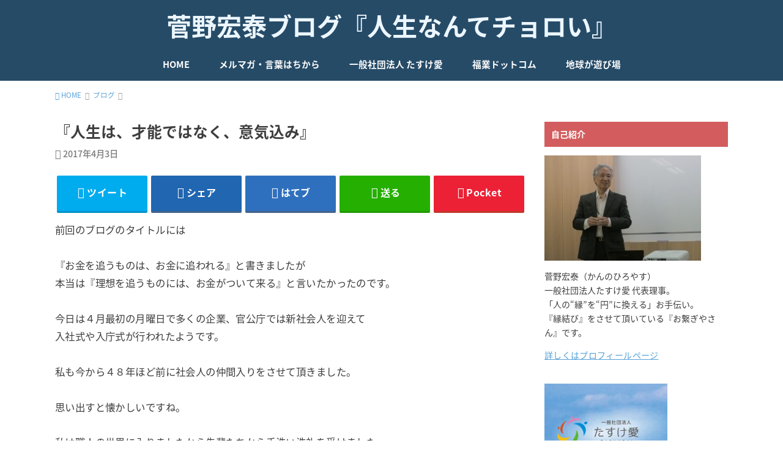

--- FILE ---
content_type: text/html; charset=UTF-8
request_url: https://kannohiroyasu.com/2017/04/%E3%80%8E%E4%BA%BA%E7%94%9F%E3%81%AF%E3%80%81%E6%89%8D%E8%83%BD%E3%81%A7%E3%81%AF%E3%81%AA%E3%81%8F%E3%80%81%E6%84%8F%E6%B0%97%E8%BE%BC%E3%81%BF%E3%80%8F/
body_size: 36672
content:
<!doctype html>
<!--[if lt IE 7]><html lang="ja" class="no-js lt-ie9 lt-ie8 lt-ie7"><![endif]-->
<!--[if (IE 7)&!(IEMobile)]><html lang="ja" class="no-js lt-ie9 lt-ie8"><![endif]-->
<!--[if (IE 8)&!(IEMobile)]><html lang="ja" class="no-js lt-ie9"><![endif]-->
<!--[if gt IE 8]><!--> <html lang="ja" class="no-js"><!--<![endif]-->

<head>
<meta charset="utf-8">
<meta http-equiv="X-UA-Compatible" content="IE=edge">
<meta name="HandheldFriendly" content="True">
<meta name="MobileOptimized" content="320">
<meta name="viewport" content="width=device-width, initial-scale=1"/>


<link rel="pingback" href="https://tasuke-ai.com/kanno-hiroyasu/xmlrpc.php">

<!--[if lt IE 9]>
<script src="//html5shiv.googlecode.com/svn/trunk/html5.js"></script>
<script src="//css3-mediaqueries-js.googlecode.com/svn/trunk/css3-mediaqueries.js"></script>
<![endif]-->

<title>『人生は、才能ではなく、意気込み』 &#8211; 菅野宏泰ブログ『人生なんてチョロい』</title>
<meta name='robots' content='max-image-preview:large' />
<link rel='dns-prefetch' href='//tasuke-ai.com' />
<link rel='dns-prefetch' href='//ajax.googleapis.com' />
<link rel='dns-prefetch' href='//fonts.googleapis.com' />
<link rel='dns-prefetch' href='//s.w.org' />
<link rel="alternate" type="application/rss+xml" title="菅野宏泰ブログ『人生なんてチョロい』 &raquo; フィード" href="https://kannohiroyasu.com/feed/" />
		<script type="text/javascript">
			window._wpemojiSettings = {"baseUrl":"https:\/\/s.w.org\/images\/core\/emoji\/13.1.0\/72x72\/","ext":".png","svgUrl":"https:\/\/s.w.org\/images\/core\/emoji\/13.1.0\/svg\/","svgExt":".svg","source":{"concatemoji":"https:\/\/tasuke-ai.com\/kanno-hiroyasu\/wp-includes\/js\/wp-emoji-release.min.js"}};
			!function(e,a,t){var n,r,o,i=a.createElement("canvas"),p=i.getContext&&i.getContext("2d");function s(e,t){var a=String.fromCharCode;p.clearRect(0,0,i.width,i.height),p.fillText(a.apply(this,e),0,0);e=i.toDataURL();return p.clearRect(0,0,i.width,i.height),p.fillText(a.apply(this,t),0,0),e===i.toDataURL()}function c(e){var t=a.createElement("script");t.src=e,t.defer=t.type="text/javascript",a.getElementsByTagName("head")[0].appendChild(t)}for(o=Array("flag","emoji"),t.supports={everything:!0,everythingExceptFlag:!0},r=0;r<o.length;r++)t.supports[o[r]]=function(e){if(!p||!p.fillText)return!1;switch(p.textBaseline="top",p.font="600 32px Arial",e){case"flag":return s([127987,65039,8205,9895,65039],[127987,65039,8203,9895,65039])?!1:!s([55356,56826,55356,56819],[55356,56826,8203,55356,56819])&&!s([55356,57332,56128,56423,56128,56418,56128,56421,56128,56430,56128,56423,56128,56447],[55356,57332,8203,56128,56423,8203,56128,56418,8203,56128,56421,8203,56128,56430,8203,56128,56423,8203,56128,56447]);case"emoji":return!s([10084,65039,8205,55357,56613],[10084,65039,8203,55357,56613])}return!1}(o[r]),t.supports.everything=t.supports.everything&&t.supports[o[r]],"flag"!==o[r]&&(t.supports.everythingExceptFlag=t.supports.everythingExceptFlag&&t.supports[o[r]]);t.supports.everythingExceptFlag=t.supports.everythingExceptFlag&&!t.supports.flag,t.DOMReady=!1,t.readyCallback=function(){t.DOMReady=!0},t.supports.everything||(n=function(){t.readyCallback()},a.addEventListener?(a.addEventListener("DOMContentLoaded",n,!1),e.addEventListener("load",n,!1)):(e.attachEvent("onload",n),a.attachEvent("onreadystatechange",function(){"complete"===a.readyState&&t.readyCallback()})),(n=t.source||{}).concatemoji?c(n.concatemoji):n.wpemoji&&n.twemoji&&(c(n.twemoji),c(n.wpemoji)))}(window,document,window._wpemojiSettings);
		</script>
		<style type="text/css">
img.wp-smiley,
img.emoji {
	display: inline !important;
	border: none !important;
	box-shadow: none !important;
	height: 1em !important;
	width: 1em !important;
	margin: 0 .07em !important;
	vertical-align: -0.1em !important;
	background: none !important;
	padding: 0 !important;
}
</style>
	<link rel='stylesheet' id='wp-block-library-css'  href='https://tasuke-ai.com/kanno-hiroyasu/wp-includes/css/dist/block-library/style.min.css' type='text/css' media='all' />
<link rel='stylesheet' id='toc-screen-css'  href='https://tasuke-ai.com/kanno-hiroyasu/wp-content/plugins/table-of-contents-plus/screen.min.css' type='text/css' media='all' />
<link rel='stylesheet' id='style-css'  href='https://tasuke-ai.com/kanno-hiroyasu/wp-content/themes/yswallow/style.css' type='text/css' media='all' />
<link rel='stylesheet' id='gf_Notojp-css'  href='//fonts.googleapis.com/earlyaccess/notosansjapanese.css' type='text/css' media='all' />
<link rel='stylesheet' id='fontawesome-css'  href='https://tasuke-ai.com/kanno-hiroyasu/wp-content/themes/yswallow/library/css/font-awesome.min.css' type='text/css' media='all' />
<link rel='stylesheet' id='animate-css'  href='https://tasuke-ai.com/kanno-hiroyasu/wp-content/themes/yswallow/library/css/animate.min.css' type='text/css' media='all' />
<link rel='stylesheet' id='remodal-css'  href='https://tasuke-ai.com/kanno-hiroyasu/wp-content/themes/yswallow/library/css/remodal.css' type='text/css' media='all' />
<script type='text/javascript' src='//ajax.googleapis.com/ajax/libs/jquery/1.12.2/jquery.min.js' id='jquery-js'></script>
<link rel="https://api.w.org/" href="https://kannohiroyasu.com/wp-json/" /><link rel="alternate" type="application/json" href="https://kannohiroyasu.com/wp-json/wp/v2/posts/133" /><link rel="EditURI" type="application/rsd+xml" title="RSD" href="https://tasuke-ai.com/kanno-hiroyasu/xmlrpc.php?rsd" />
<link rel="wlwmanifest" type="application/wlwmanifest+xml" href="https://tasuke-ai.com/kanno-hiroyasu/wp-includes/wlwmanifest.xml" /> 

<link rel="canonical" href="https://kannohiroyasu.com/2017/04/%e3%80%8e%e4%ba%ba%e7%94%9f%e3%81%af%e3%80%81%e6%89%8d%e8%83%bd%e3%81%a7%e3%81%af%e3%81%aa%e3%81%8f%e3%80%81%e6%84%8f%e6%b0%97%e8%be%bc%e3%81%bf%e3%80%8f/" />
<link rel='shortlink' href='https://kannohiroyasu.com/?p=133' />
<link rel="alternate" type="application/json+oembed" href="https://kannohiroyasu.com/wp-json/oembed/1.0/embed?url=https%3A%2F%2Fkannohiroyasu.com%2F2017%2F04%2F%25e3%2580%258e%25e4%25ba%25ba%25e7%2594%259f%25e3%2581%25af%25e3%2580%2581%25e6%2589%258d%25e8%2583%25bd%25e3%2581%25a7%25e3%2581%25af%25e3%2581%25aa%25e3%2581%258f%25e3%2580%2581%25e6%2584%258f%25e6%25b0%2597%25e8%25be%25bc%25e3%2581%25bf%25e3%2580%258f%2F" />
<link rel="alternate" type="text/xml+oembed" href="https://kannohiroyasu.com/wp-json/oembed/1.0/embed?url=https%3A%2F%2Fkannohiroyasu.com%2F2017%2F04%2F%25e3%2580%258e%25e4%25ba%25ba%25e7%2594%259f%25e3%2581%25af%25e3%2580%2581%25e6%2589%258d%25e8%2583%25bd%25e3%2581%25a7%25e3%2581%25af%25e3%2581%25aa%25e3%2581%258f%25e3%2580%2581%25e6%2584%258f%25e6%25b0%2597%25e8%25be%25bc%25e3%2581%25bf%25e3%2580%258f%2F&#038;format=xml" />
<style type="text/css">
body{color: #3E3E3E;}
#breadcrumb li a::after{color: #3E3E3E;}
a, #breadcrumb li a i, .authorbox .author_sns li a::before{color: #57a1d8;}
a:hover{color: #9eccef;}
.article-footer .post-categories li a,.article-footer .tags a{  background: #57a1d8;  border-color:#57a1d8;}
.article-footer .tags a{color:#57a1d8; background: none;}
.article-footer .post-categories li a:hover,.article-footer .tags a:hover{ background:#9eccef;  border-color:#9eccef;}
input[type="text"],input[type="password"],input[type="datetime"],input[type="datetime-local"],input[type="date"],input[type="month"],input[type="time"],input[type="week"],input[type="number"],input[type="email"],input[type="url"],input[type="search"],input[type="tel"],input[type="color"],select,textarea,.field { background-color: #ffffff;}
#header{color: #ffffff; background: #264b67;}
#logo a{color: #ecf6ff;}
@media only screen and (min-width: 768px) {
	#g_nav .nav > li::after{background: #ecf6ff;}
	#g_nav .nav li ul.sub-menu, #g_nav .nav li ul.children{background: #2e3a44;color: #ffffff;}
	.archives-list .post-list a .eyecatch::after{background: #57a1d8;}
}

.widget li a:after{color: #57a1d8;}.accordionBtn{background-color: #57a1d8;}.accordionBtn.active{background-color: #9eccef;}
.entry-content h2,.homeadd_wrap .widgettitle,.widgettitle{background: #d35d5e; color: #ffffff;}
.entry-content h3,.entry-content h4{border-color: #d35d5e; color: #3E3E3E;}
.h_balloon .entry-content h2:after{border-top-color: #d35d5e;}
.entry-content ul li:before{ color: #d35d5e;}
.entry-content ol li:before{ background: #d35d5e; border-color: #d35d5e;  color: #ffffff;}
.entry-content ol li ol li:before{ color: #d35d5e;}
.entry-content blockquote::before,.entry-content blockquote::after{color: #d35d5e;}
.eyecatch .cat-name,ul.wpp-list li a:before{background: #d35d5e; color: #ffffff;}

#container .btn-wrap a{background: #57a1d8;border: 1px solid #57a1d8;}
#container .btn-wrap a:hover{color: #57a1d8;border-color: #57a1d8;}
#container .btn-wrap.simple a{border:1px solid #57a1d8;color:#57a1d8;}
#container .btn-wrap.simple a:hover{background:#57a1d8;}
.blue-btn, #submit, button, html input[type="button"], input[type="reset"], input[type="submit"] { background-color: #57a1d8; }
.blue-btn:hover, #submit:hover, .blue-btn:focus, #submit:focus {background-color: #9eccef; }

#footer-top::before{background: #d35d5e;}
#footer,.cta-inner{background-color: #2e3a44; color: #ffffff;}

.slick-prev:before, .slick-next:before{background-color: #57a1d8;}
.pagination a, .pagination span,.page-links a{border-color: #57a1d8; color: #57a1d8;}
.pagination .current,.pagination .current:hover,.page-links ul > li > span{background-color: #57a1d8; border-color: #57a1d8;}
.pagination a:hover, .pagination a:focus,.page-links a:hover, .page-links a:focus{background-color: #57a1d8; color: #fff;}

</style>
</head>

<body class="post-template-default single single-post postid-133 single-format-standard">
<div id="container" class=" date_on pd_normal catlabeloff">


<header id="header" class="header animated fadeIn">
<div id="inner-header" class="wrap cf">



<div id="logo" class=" ">
<p class="h1 text"><a href="https://kannohiroyasu.com">菅野宏泰ブログ『人生なんてチョロい』</a></p>
<p class="site_description"></p></div>

<div id="g_nav" class="g_nav-sp animated anidelayS fadeIn">
<nav class="menu-sp cf"><ul id="menu-%e3%83%a1%e3%83%8b%e3%83%a5%e3%83%bc" class="nav top-nav cf"><li id="menu-item-1047" class="menu-item menu-item-type-custom menu-item-object-custom menu-item-1047"><a title="
						" href="http://kanno-hiroyasu.com">HOME</a></li>
<li id="menu-item-1048" class="menu-item menu-item-type-custom menu-item-object-custom menu-item-1048"><a title="
						" href="http://kotoba-ha-chikara.net/">メルマガ・言葉はちから</a></li>
<li id="menu-item-1050" class="menu-item menu-item-type-custom menu-item-object-custom menu-item-1050"><a title="
						" href="http://tasuke-ai.com/">一般社団法人 たすけ愛</a></li>
<li id="menu-item-1051" class="menu-item menu-item-type-custom menu-item-object-custom menu-item-1051"><a title="
						" href="http://tasuke-ai.com/fukugyou/">福業ドットコム</a></li>
<li id="menu-item-1049" class="menu-item menu-item-type-custom menu-item-object-custom menu-item-1049"><a title="
						" href="https://www.chikyuga-asobiba.com/">地球が遊び場</a></li>
</ul></nav></div>


</div>
</header>






<div id="breadcrumb" class="breadcrumb inner wrap animated fadeIn cf"><ul><li itemscope itemtype="//data-vocabulary.org/Breadcrumb"><a href="https://kannohiroyasu.com/" itemprop="url"><i class="fa fa-home"></i><span itemprop="title"> HOME</span></a></li><li itemscope itemtype="//data-vocabulary.org/Breadcrumb"><a href="https://kannohiroyasu.com/category/%e3%83%96%e3%83%ad%e3%82%b0/" itemprop="url"><span itemprop="title">ブログ</span></a></li><li class="bc_posttitle">『人生は、才能ではなく、意気込み』</li></ul></div>

<div id="content">
<div id="inner-content" class="wrap cf">

<div class="main-wrap">
<main id="main" class="animated anidelayS fadeIn" role="main">

<article id="post-133" class="post-133 post type-post status-publish format-standard hentry category-2 article cf" role="article">
<header class="article-header entry-header">
<div class="inner">
<h1 class="entry-title single-title" itemprop="headline" rel="bookmark">『人生は、才能ではなく、意気込み』</h1>

<div class="byline entry-meta vcard cf">

<time class="date gf entry-date updated"  datetime="2017-04-03">2017年4月3日</time>
</div>


</div>
</header>


<div class="share short">
<div class="sns">
<ul class="cf">

<li class="twitter"> 
<a target="blank" href="http://twitter.com/intent/tweet?url=https%3A%2F%2Fkannohiroyasu.com%2F2017%2F04%2F%25e3%2580%258e%25e4%25ba%25ba%25e7%2594%259f%25e3%2581%25af%25e3%2580%2581%25e6%2589%258d%25e8%2583%25bd%25e3%2581%25a7%25e3%2581%25af%25e3%2581%25aa%25e3%2581%258f%25e3%2580%2581%25e6%2584%258f%25e6%25b0%2597%25e8%25be%25bc%25e3%2581%25bf%25e3%2580%258f%2F&text=%E3%80%8E%E4%BA%BA%E7%94%9F%E3%81%AF%E3%80%81%E6%89%8D%E8%83%BD%E3%81%A7%E3%81%AF%E3%81%AA%E3%81%8F%E3%80%81%E6%84%8F%E6%B0%97%E8%BE%BC%E3%81%BF%E3%80%8F&tw_p=tweetbutton" onclick="window.open(this.href, 'tweetwindow', 'width=550, height=450,personalbar=0,toolbar=0,scrollbars=1,resizable=1'); return false;"><span class="text">ツイート</span><span class="count"></span></a>
</li>

<li class="facebook">
<a href="http://www.facebook.com/sharer.php?src=bm&u=https%3A%2F%2Fkannohiroyasu.com%2F2017%2F04%2F%25e3%2580%258e%25e4%25ba%25ba%25e7%2594%259f%25e3%2581%25af%25e3%2580%2581%25e6%2589%258d%25e8%2583%25bd%25e3%2581%25a7%25e3%2581%25af%25e3%2581%25aa%25e3%2581%258f%25e3%2580%2581%25e6%2584%258f%25e6%25b0%2597%25e8%25be%25bc%25e3%2581%25bf%25e3%2580%258f%2F&t=%E3%80%8E%E4%BA%BA%E7%94%9F%E3%81%AF%E3%80%81%E6%89%8D%E8%83%BD%E3%81%A7%E3%81%AF%E3%81%AA%E3%81%8F%E3%80%81%E6%84%8F%E6%B0%97%E8%BE%BC%E3%81%BF%E3%80%8F" onclick="javascript:window.open(this.href, '', 'menubar=no,toolbar=no,resizable=yes,scrollbars=yes,height=300,width=600');return false;"><span class="text">シェア</span><span class="count"></span></a>
</li>

<li class="hatebu">       
<a href="http://b.hatena.ne.jp/add?mode=confirm&url=https://kannohiroyasu.com/2017/04/%e3%80%8e%e4%ba%ba%e7%94%9f%e3%81%af%e3%80%81%e6%89%8d%e8%83%bd%e3%81%a7%e3%81%af%e3%81%aa%e3%81%8f%e3%80%81%e6%84%8f%e6%b0%97%e8%be%bc%e3%81%bf%e3%80%8f/&title=%E3%80%8E%E4%BA%BA%E7%94%9F%E3%81%AF%E3%80%81%E6%89%8D%E8%83%BD%E3%81%A7%E3%81%AF%E3%81%AA%E3%81%8F%E3%80%81%E6%84%8F%E6%B0%97%E8%BE%BC%E3%81%BF%E3%80%8F" onclick="window.open(this.href, 'HBwindow', 'width=600, height=400, menubar=no, toolbar=no, scrollbars=yes'); return false;" target="_blank"><span class="text">はてブ</span><span class="count"></span></a>
</li>

<li class="line">
<a href="//line.me/R/msg/text/?%E3%80%8E%E4%BA%BA%E7%94%9F%E3%81%AF%E3%80%81%E6%89%8D%E8%83%BD%E3%81%A7%E3%81%AF%E3%81%AA%E3%81%8F%E3%80%81%E6%84%8F%E6%B0%97%E8%BE%BC%E3%81%BF%E3%80%8F%0Ahttps%3A%2F%2Fkannohiroyasu.com%2F2017%2F04%2F%25e3%2580%258e%25e4%25ba%25ba%25e7%2594%259f%25e3%2581%25af%25e3%2580%2581%25e6%2589%258d%25e8%2583%25bd%25e3%2581%25a7%25e3%2581%25af%25e3%2581%25aa%25e3%2581%258f%25e3%2580%2581%25e6%2584%258f%25e6%25b0%2597%25e8%25be%25bc%25e3%2581%25bf%25e3%2580%258f%2F" target="_blank"><span class="text">送る</span></a>
</li>

<li class="pocket">
<a href="http://getpocket.com/edit?url=https://kannohiroyasu.com/2017/04/%e3%80%8e%e4%ba%ba%e7%94%9f%e3%81%af%e3%80%81%e6%89%8d%e8%83%bd%e3%81%a7%e3%81%af%e3%81%aa%e3%81%8f%e3%80%81%e6%84%8f%e6%b0%97%e8%be%bc%e3%81%bf%e3%80%8f/&title=『人生は、才能ではなく、意気込み』" onclick="window.open(this.href, 'FBwindow', 'width=550, height=350, menubar=no, toolbar=no, scrollbars=yes'); return false;"><span class="text">Pocket</span><span class="count"></span></a></li>

</ul>
</div> 
</div>



<section class="entry-content cf">


<p>				前回のブログのタイトルには</p>
<p>『お金を追うものは、お金に追われる』と書きましたが<br />
本当は『理想を追うものには、お金がついて来る』と言いたかったのです。</p>
<p>今日は４月最初の月曜日で多くの企業、官公庁では新社会人を迎えて<br />
入社式や入庁式が行われたようです。</p>
<p>私も今から４８年ほど前に社会人の仲間入りをさせて頂きました。</p>
<p>思い出すと懐かしいですね。</p>
<p>私は職人の世界に入りましたから先輩たちから手洗い洗礼を受けました。</p>
<p>私たちが社会人になった時代は日本が高度成長の時代でしたから<br />
多くの人が夢を持ち、輝いていました。</p>
<p>ですから、どんな辛いことも苦になりませんでしたよね。</p>
<p>私の場合は、住み込みの職人の世界でしたから<br />
朝６時に起床し、夜１０時位まで働いていました。</p>
<p>仕事が終わっても先輩が寝るまでは気が抜けませんから<br />
寝るのは、いつも１時(２５時)過ぎでした。</p>
<p>休日は第一日曜と第三日曜の月２回だけでした。</p>
<p>今では、完全にブラック企業ですね(笑)</p>
<p>それで頂いた給料はいくらだったと思いますか？</p>
<p>それは・・</p>
<p>初任給は９,０００円でした。</p>
<p>それからしばらく経って１０,０００円になりましたけどね。</p>
<p>勘違いしないでください。</p>
<p>日給ではありませんよ。　月給でですよ。</p>
<p>そう考えると『お金の価値』はだいぶ変わりましたよね。</p>
<p>物価は、そこまでは上っていませんから<br />
「お金の価値」の低下は顕著ですよね。</p>
<p>この様に「お金の価値」は、時間の経過と共に「劣化する」と言うことです。</p>
<p>「資産をつくりたい」とお考えの方は「このこと」を胸に留め置きください。</p>
<p>私は、あの厳しかった職場環境に、とても感謝しています。</p>
<p>何故なら、その後に携わった仕事が<br />
「何をしても楽(ラク)」に感じたからです。</p>
<p>そして、その体験、経験はのちの人生に大いに役立ったからです。</p>
<p>私たちの世代が厳しい環境の中でも頑張れた原動力の一つは<br />
「夢」があったからだと思います。</p>
<p>ですから、新社会人の皆さんも、与えられた仕事には<br />
「夢」を持って取り組んでみてはいかがでしょうか。</p>
<p>「夢」があると人は頑張れるんですよね。</p>
<p>しかも「夢」が大きければ大きい程、人は頑張れると思います。</p>
<p>また、「夢」が大きければ大きい程、人は成長できると思います。</p>
<p>ですから、新社会人になった証として<br />
「夢」を持ってみてはいかがでしょうか。</p>
<p>それも、出来るだけ『でっかい夢』をです。</p>
<p>ここで言う『でっかい夢』とは、何も「総理大臣になろう」とか<br />
「世界一の金持ちになろう」とかでなくて良いのです。</p>
<p>その様な「夢」でなくて良いのです。</p>
<p>もちろん、この様な夢を持つことは良いことだと思います。</p>
<p>ただ、私のいう『でっかい夢』とは<br />
与えられた仕事で「ナンバーワンになろう」です。</p>
<p>例えば、お茶くみを任されたら「私は日本一のお茶くみになろう」とか</p>
<p>コピーを任されたら「誰よりも綺麗なコピーをして<br />
みんなの仕事のサポートをしよう」とかです。</p>
<p>すると上司は、あなたを「お茶くみ」になどしておきません。</p>
<p>「コピーを取らせる仕事などではなく、<br />
コピーをお願いする立場」へと昇格させるでしょう。</p>
<p>ですから、その道で「一番になろう」</p>
<p>「日本一になろう」と自分に誓って、最善を尽くすのです。</p>
<p>それが、新社会人にとって必要な心構え(意気込み)ではないでしょうか。</p>
<p>人生に於いて大切なのは</p>
<p>「才能ではなく、意気込み」なのではないでしょうか。</p>
<p>そう考えると『人生なんてチョロイ』と思いませんか。</p>
<p>今日も最後までお付合いを頂き、ありがとうございました。</p>
<p>心より感謝申し上げます。</p>
<p>感謝　合掌		</p>


</section>


<footer class="article-footer">
<div class="footer-cat-tag">
<ul class="post-categories">
	<li><a href="https://kannohiroyasu.com/category/%e3%83%96%e3%83%ad%e3%82%b0/" rel="category tag">ブログ</a></li></ul></div>
<div class="sharewrap wow animated fadeIn" data-wow-delay="0.5s">

<div class="share short">
<div class="sns">
<ul class="cf">

<li class="twitter"> 
<a target="blank" href="http://twitter.com/intent/tweet?url=https%3A%2F%2Fkannohiroyasu.com%2F2017%2F04%2F%25e3%2580%258e%25e4%25ba%25ba%25e7%2594%259f%25e3%2581%25af%25e3%2580%2581%25e6%2589%258d%25e8%2583%25bd%25e3%2581%25a7%25e3%2581%25af%25e3%2581%25aa%25e3%2581%258f%25e3%2580%2581%25e6%2584%258f%25e6%25b0%2597%25e8%25be%25bc%25e3%2581%25bf%25e3%2580%258f%2F&text=%E3%80%8E%E4%BA%BA%E7%94%9F%E3%81%AF%E3%80%81%E6%89%8D%E8%83%BD%E3%81%A7%E3%81%AF%E3%81%AA%E3%81%8F%E3%80%81%E6%84%8F%E6%B0%97%E8%BE%BC%E3%81%BF%E3%80%8F&tw_p=tweetbutton" onclick="window.open(this.href, 'tweetwindow', 'width=550, height=450,personalbar=0,toolbar=0,scrollbars=1,resizable=1'); return false;"><span class="text">ツイート</span><span class="count"></span></a>
</li>

<li class="facebook">
<a href="http://www.facebook.com/sharer.php?src=bm&u=https%3A%2F%2Fkannohiroyasu.com%2F2017%2F04%2F%25e3%2580%258e%25e4%25ba%25ba%25e7%2594%259f%25e3%2581%25af%25e3%2580%2581%25e6%2589%258d%25e8%2583%25bd%25e3%2581%25a7%25e3%2581%25af%25e3%2581%25aa%25e3%2581%258f%25e3%2580%2581%25e6%2584%258f%25e6%25b0%2597%25e8%25be%25bc%25e3%2581%25bf%25e3%2580%258f%2F&t=%E3%80%8E%E4%BA%BA%E7%94%9F%E3%81%AF%E3%80%81%E6%89%8D%E8%83%BD%E3%81%A7%E3%81%AF%E3%81%AA%E3%81%8F%E3%80%81%E6%84%8F%E6%B0%97%E8%BE%BC%E3%81%BF%E3%80%8F" onclick="javascript:window.open(this.href, '', 'menubar=no,toolbar=no,resizable=yes,scrollbars=yes,height=300,width=600');return false;"><span class="text">シェア</span><span class="count"></span></a>
</li>

<li class="hatebu">       
<a href="http://b.hatena.ne.jp/add?mode=confirm&url=https://kannohiroyasu.com/2017/04/%e3%80%8e%e4%ba%ba%e7%94%9f%e3%81%af%e3%80%81%e6%89%8d%e8%83%bd%e3%81%a7%e3%81%af%e3%81%aa%e3%81%8f%e3%80%81%e6%84%8f%e6%b0%97%e8%be%bc%e3%81%bf%e3%80%8f/&title=%E3%80%8E%E4%BA%BA%E7%94%9F%E3%81%AF%E3%80%81%E6%89%8D%E8%83%BD%E3%81%A7%E3%81%AF%E3%81%AA%E3%81%8F%E3%80%81%E6%84%8F%E6%B0%97%E8%BE%BC%E3%81%BF%E3%80%8F" onclick="window.open(this.href, 'HBwindow', 'width=600, height=400, menubar=no, toolbar=no, scrollbars=yes'); return false;" target="_blank"><span class="text">はてブ</span><span class="count"></span></a>
</li>

<li class="line">
<a href="//line.me/R/msg/text/?%E3%80%8E%E4%BA%BA%E7%94%9F%E3%81%AF%E3%80%81%E6%89%8D%E8%83%BD%E3%81%A7%E3%81%AF%E3%81%AA%E3%81%8F%E3%80%81%E6%84%8F%E6%B0%97%E8%BE%BC%E3%81%BF%E3%80%8F%0Ahttps%3A%2F%2Fkannohiroyasu.com%2F2017%2F04%2F%25e3%2580%258e%25e4%25ba%25ba%25e7%2594%259f%25e3%2581%25af%25e3%2580%2581%25e6%2589%258d%25e8%2583%25bd%25e3%2581%25a7%25e3%2581%25af%25e3%2581%25aa%25e3%2581%258f%25e3%2580%2581%25e6%2584%258f%25e6%25b0%2597%25e8%25be%25bc%25e3%2581%25bf%25e3%2580%258f%2F" target="_blank"><span class="text">送る</span></a>
</li>

<li class="pocket">
<a href="http://getpocket.com/edit?url=https://kannohiroyasu.com/2017/04/%e3%80%8e%e4%ba%ba%e7%94%9f%e3%81%af%e3%80%81%e6%89%8d%e8%83%bd%e3%81%a7%e3%81%af%e3%81%aa%e3%81%8f%e3%80%81%e6%84%8f%e6%b0%97%e8%be%bc%e3%81%bf%e3%80%8f/&title=『人生は、才能ではなく、意気込み』" onclick="window.open(this.href, 'FBwindow', 'width=550, height=350, menubar=no, toolbar=no, scrollbars=yes'); return false;"><span class="text">Pocket</span><span class="count"></span></a></li>

</ul>
</div> 
</div>
</div>









  <div class="related-box original-related wow animated fadeIn cf">
    <div class="inbox">
	    <h2 class="related-h h_ttl"><span class="gf">RECOMMEND</span></h2>
		    <div class="related-post">
				<ul class="related-list cf">

  	        <li rel="bookmark" title="『お金持ちって、どんな人』">
		        <a href="https://kannohiroyasu.com/2017/03/%e3%80%8e%e3%81%8a%e9%87%91%e6%8c%81%e3%81%a1%e3%81%a3%e3%81%a6%e3%80%81%e3%81%a9%e3%82%93%e3%81%aa%e4%ba%ba%e3%80%8f/" rel=\"bookmark" title="『お金持ちって、どんな人』" class="title">
					<figure class="eyecatch noimg">
										</figure>
					<time class="date gf">2017年3月14日</time>
					<h3 class="ttl">
						『お金持ちって、どんな人』					</h3>
				</a>
	        </li>
  	        <li rel="bookmark" title="『億を稼げる仕組み持ち』になる">
		        <a href="https://kannohiroyasu.com/2018/04/%e3%80%8e%e5%84%84%e3%82%92%e7%a8%bc%e3%81%92%e3%82%8b%e4%bb%95%e7%b5%84%e3%81%bf%e6%8c%81%e3%81%a1%e3%80%8f%e3%81%ab%e3%81%aa%e3%82%8b/" rel=\"bookmark" title="『億を稼げる仕組み持ち』になる" class="title">
					<figure class="eyecatch">
					<img width="300" height="200" src="https://tasuke-ai.com/kanno-hiroyasu/wp-content/uploads/2018/04/fea5aa08afe6d9728855093807bcb29c-300x200.jpg" class="attachment-post-thum size-post-thum wp-post-image" alt="" loading="lazy" srcset="https://tasuke-ai.com/kanno-hiroyasu/wp-content/uploads/2018/04/fea5aa08afe6d9728855093807bcb29c-300x200.jpg 300w, https://tasuke-ai.com/kanno-hiroyasu/wp-content/uploads/2018/04/fea5aa08afe6d9728855093807bcb29c.jpg 615w" sizes="(max-width: 300px) 100vw, 300px" />					</figure>
					<time class="date gf">2018年4月14日</time>
					<h3 class="ttl">
						『億を稼げる仕組み持ち』になる					</h3>
				</a>
	        </li>
  	        <li rel="bookmark" title="『CoinCheck』の事件から学んだこと">
		        <a href="https://kannohiroyasu.com/2018/01/%e3%80%8ecoincheck%e3%80%8f%e3%81%ae%e4%ba%8b%e4%bb%b6%e3%81%8b%e3%82%89%e5%ad%a6%e3%82%93%e3%81%a0%e3%81%93%e3%81%a8/" rel=\"bookmark" title="『CoinCheck』の事件から学んだこと" class="title">
					<figure class="eyecatch">
					<img width="300" height="157" src="https://tasuke-ai.com/kanno-hiroyasu/wp-content/uploads/2018/01/2.jpg" class="attachment-post-thum size-post-thum wp-post-image" alt="" loading="lazy" />					</figure>
					<time class="date gf">2018年1月27日</time>
					<h3 class="ttl">
						『CoinCheck』の事件から学んだこと					</h3>
				</a>
	        </li>
  	        <li rel="bookmark" title="夢は探すものではなく、発見するもの">
		        <a href="https://kannohiroyasu.com/2017/11/%e5%a4%a2%e3%81%af%e6%8e%a2%e3%81%99%e3%82%82%e3%81%ae%e3%81%a7%e3%81%af%e3%81%aa%e3%81%8f%e3%80%81%e7%99%ba%e8%a6%8b%e3%81%99%e3%82%8b%e3%82%82%e3%81%ae/" rel=\"bookmark" title="夢は探すものではなく、発見するもの" class="title">
					<figure class="eyecatch">
					<img width="268" height="188" src="https://tasuke-ai.com/kanno-hiroyasu/wp-content/uploads/2017/11/夢を手にする.jpg" class="attachment-post-thum size-post-thum wp-post-image" alt="" loading="lazy" />					</figure>
					<time class="date gf">2017年11月15日</time>
					<h3 class="ttl">
						夢は探すものではなく、発見するもの					</h3>
				</a>
	        </li>
  	        <li rel="bookmark" title="『どんな基準で仕事を選ぶか？ 』">
		        <a href="https://kannohiroyasu.com/2017/06/%e3%80%8e%e3%81%a9%e3%82%93%e3%81%aa%e5%9f%ba%e6%ba%96%e3%81%a7%e4%bb%95%e4%ba%8b%e3%82%92%e9%81%b8%e3%81%b6%e3%81%8b%ef%bc%9f-%e3%80%8f/" rel=\"bookmark" title="『どんな基準で仕事を選ぶか？ 』" class="title">
					<figure class="eyecatch noimg">
										</figure>
					<time class="date gf">2017年6月8日</time>
					<h3 class="ttl">
						『どんな基準で仕事を選ぶか？ 』					</h3>
				</a>
	        </li>
  	        <li rel="bookmark" title="お金を追うものは、お金に追われる">
		        <a href="https://kannohiroyasu.com/2017/03/%e3%81%8a%e9%87%91%e3%82%92%e8%bf%bd%e3%81%86%e3%82%82%e3%81%ae%e3%81%af%e3%80%81%e3%81%8a%e9%87%91%e3%81%ab%e8%bf%bd%e3%82%8f%e3%82%8c%e3%82%8b/" rel=\"bookmark" title="お金を追うものは、お金に追われる" class="title">
					<figure class="eyecatch noimg">
										</figure>
					<time class="date gf">2017年3月29日</time>
					<h3 class="ttl">
						お金を追うものは、お金に追われる					</h3>
				</a>
	        </li>
  	        <li rel="bookmark" title="『永住権は移住するためでなく、日本で安心して楽しく暮らす為のもの』">
		        <a href="https://kannohiroyasu.com/2018/05/%e3%80%8e%e6%b0%b8%e4%bd%8f%e6%a8%a9%e3%81%af%e7%a7%bb%e4%bd%8f%e3%81%99%e3%82%8b%e3%81%9f%e3%82%81%e3%81%a7%e3%81%aa%e3%81%8f%e3%80%81%e6%97%a5%e6%9c%ac%e3%81%a7%e5%ae%89%e5%bf%83%e3%81%97%e3%81%a6/" rel=\"bookmark" title="『永住権は移住するためでなく、日本で安心して楽しく暮らす為のもの』" class="title">
					<figure class="eyecatch">
					<img width="300" height="200" src="https://tasuke-ai.com/kanno-hiroyasu/wp-content/uploads/2018/05/フィリピン永住権-300x200.png" class="attachment-post-thum size-post-thum wp-post-image" alt="" loading="lazy" />					</figure>
					<time class="date gf">2018年5月17日</time>
					<h3 class="ttl">
						『永住権は移住するためでなく、日本で安心して楽しく暮らす為のもの』					</h3>
				</a>
	        </li>
  	        <li rel="bookmark" title="昨夜、アラブに行って来ました。">
		        <a href="https://kannohiroyasu.com/2017/12/%e6%98%a8%e5%a4%9c%e3%80%81%e3%82%a2%e3%83%a9%e3%83%96%e3%81%ab%e8%a1%8c%e3%81%a3%e3%81%a6%e6%9d%a5%e3%81%be%e3%81%97%e3%81%9f%e3%80%82/" rel=\"bookmark" title="昨夜、アラブに行って来ました。" class="title">
					<figure class="eyecatch">
					<img width="300" height="200" src="https://tasuke-ai.com/kanno-hiroyasu/wp-content/uploads/2017/12/depositphotos_31040551-stock-photo-dubai-uae-june-7-view1-300x200.jpg" class="attachment-post-thum size-post-thum wp-post-image" alt="" loading="lazy" srcset="https://tasuke-ai.com/kanno-hiroyasu/wp-content/uploads/2017/12/depositphotos_31040551-stock-photo-dubai-uae-june-7-view1-300x200.jpg 300w, https://tasuke-ai.com/kanno-hiroyasu/wp-content/uploads/2017/12/depositphotos_31040551-stock-photo-dubai-uae-june-7-view1-768x510.jpg 768w, https://tasuke-ai.com/kanno-hiroyasu/wp-content/uploads/2017/12/depositphotos_31040551-stock-photo-dubai-uae-june-7-view1.jpg 1024w" sizes="(max-width: 300px) 100vw, 300px" />					</figure>
					<time class="date gf">2017年12月2日</time>
					<h3 class="ttl">
						昨夜、アラブに行って来ました。					</h3>
				</a>
	        </li>
  
  			</ul>
	    </div>
    </div>
</div>
  

</footer>

</article>

</main>
</div>

<div class="side-wrap">
<div id="sidebar" class="sidebar cf animated fadeIn" role="complementary">
	<div id="text-2" class="widget widget_text"><h4 class="widgettitle"><span>自己紹介</span></h4>			<div class="textwidget"><p><img loading="lazy" class="alignnone wp-image-758" src="http://kanno-hiroyasu.com/wp-content/uploads/2018/07/菅野さん-1-300x202.jpg" alt="" width="256" height="173" srcset="https://tasuke-ai.com/kanno-hiroyasu/wp-content/uploads/2018/07/菅野さん-1-300x202.jpg 300w, https://tasuke-ai.com/kanno-hiroyasu/wp-content/uploads/2018/07/菅野さん-1-1024x690.jpg 1024w, https://tasuke-ai.com/kanno-hiroyasu/wp-content/uploads/2018/07/菅野さん-1-768x517.jpg 768w, https://tasuke-ai.com/kanno-hiroyasu/wp-content/uploads/2018/07/菅野さん-1-1536x1034.jpg 1536w, https://tasuke-ai.com/kanno-hiroyasu/wp-content/uploads/2018/07/菅野さん-1-2048x1379.jpg 2048w" sizes="(max-width: 256px) 100vw, 256px" /></p>
<div>菅野宏泰（かんのひろやす）</div>
<div>一般社団法人たすけ愛 代表理事。</div>
<div>
<div>「人の“縁”を“円”に換える」お手伝い。</div>
<div>『縁結び』をさせて頂いている『お繋ぎやさん』です。</div>
</div>
<p><a href="https://kannohiroyasu.com/profile_kari/">詳しくはプロフィールページ</a></p>
</div>
		</div><div id="text-3" class="widget widget_text">			<div class="textwidget"><p><a href="http://tasuke-ai.com/" target="_blank" rel="noopener"><img loading="lazy" class="" contenteditable="inherit" src="https://stat.ameba.jp/user_images/20180404/02/takeshi-miura/4b/99/p/o0300023414163623878.png" alt="" width="201" height="156" /></a></p>
</div>
		</div><div id="text-4" class="widget widget_text">			<div class="textwidget"><p><a href="http://kotoba-ha-chikara.net/" target="_blank" rel="noopener"><img loading="lazy" class="" contenteditable="inherit" src="https://stat.ameba.jp/user_images/20180404/02/takeshi-miura/8f/91/p/o0300024614163623909.png" alt="" width="200" height="164" /></a></p>
</div>
		</div><div id="text-5" class="widget widget_text">			<div class="textwidget"><p><a href="https://www.chikyuga-asobiba.com/"><img loading="lazy" class="alignnone wp-image-748" src="http://kanno-hiroyasu.com/wp-content/uploads/2018/07/スクリーンショット-2018-07-13-17.36.46-300x300.png" alt="" width="200" height="200" srcset="https://tasuke-ai.com/kanno-hiroyasu/wp-content/uploads/2018/07/スクリーンショット-2018-07-13-17.36.46-300x300.png 300w, https://tasuke-ai.com/kanno-hiroyasu/wp-content/uploads/2018/07/スクリーンショット-2018-07-13-17.36.46-150x150.png 150w, https://tasuke-ai.com/kanno-hiroyasu/wp-content/uploads/2018/07/スクリーンショット-2018-07-13-17.36.46.png 409w" sizes="(max-width: 200px) 100vw, 200px" /></a></p>
</div>
		</div><div id="text-6" class="widget widget_text">			<div class="textwidget"><p><a href="http://tasuke-ai.com/fukugyou/"><img loading="lazy" class="alignnone wp-image-746" src="http://kanno-hiroyasu.com/wp-content/uploads/2018/07/スクリーンショット-2018-07-13-17.30.35-300x300.png" alt="" width="200" height="200" srcset="https://tasuke-ai.com/kanno-hiroyasu/wp-content/uploads/2018/07/スクリーンショット-2018-07-13-17.30.35-300x300.png 300w, https://tasuke-ai.com/kanno-hiroyasu/wp-content/uploads/2018/07/スクリーンショット-2018-07-13-17.30.35-150x150.png 150w, https://tasuke-ai.com/kanno-hiroyasu/wp-content/uploads/2018/07/スクリーンショット-2018-07-13-17.30.35.png 745w" sizes="(max-width: 200px) 100vw, 200px" /></a></p>
</div>
		</div></div>
</div>

</div>
</div>
<div id="page-top">
	<a href="#header" title="ページトップへ"><i class="fa fa-chevron-up"></i></a>
</div>

<div id="footer-top" class="footer-top wow animated fadeIn">
	<div class="wrap cf">
		<div class="inner">
						
	
		</div>
	</div>
</div>

<footer id="footer" class="footer wow animated fadeIn" role="contentinfo">

	<div id="inner-footer" class="inner wrap cf">
		<nav role="navigation">
					</nav>
		<p class="source-org copyright">&copy;Copyright2026 <a href="https://kannohiroyasu.com" rel="nofollow">菅野宏泰ブログ『人生なんてチョロい』</a>.All Rights Reserved.</p>
	</div>
</footer>
</div>
<script>
$(function(){
	$(".widget_categories li, .widget_nav_menu li").has("ul").toggleClass("accordionMenu");
	$(".widget ul.children , .widget ul.sub-menu").after("<span class='accordionBtn'></span>");
	$(".widget ul.children , .widget ul.sub-menu").hide();
	$("ul .accordionBtn").on("click", function() {
		$(this).prev("ul").slideToggle();
		$(this).toggleClass("active");
	});
});
</script><script type='text/javascript' id='toc-front-js-extra'>
/* <![CDATA[ */
var tocplus = {"visibility_show":"show","visibility_hide":"hide","width":"Auto"};
/* ]]> */
</script>
<script type='text/javascript' src='https://tasuke-ai.com/kanno-hiroyasu/wp-content/plugins/table-of-contents-plus/front.min.js' id='toc-front-js'></script>
<script type='text/javascript' src='https://tasuke-ai.com/kanno-hiroyasu/wp-content/themes/yswallow/library/js/remodal.js' id='remodal-js'></script>
<script type='text/javascript' src='https://tasuke-ai.com/kanno-hiroyasu/wp-content/themes/yswallow/library/js/scripts.js' id='main-js-js'></script>
<script type='text/javascript' src='https://tasuke-ai.com/kanno-hiroyasu/wp-content/themes/yswallow/library/js/modernizr.custom.min.js' id='css-modernizr-js'></script>
<script type='text/javascript' src='https://tasuke-ai.com/kanno-hiroyasu/wp-includes/js/wp-embed.min.js' id='wp-embed-js'></script>
</body>
</html>